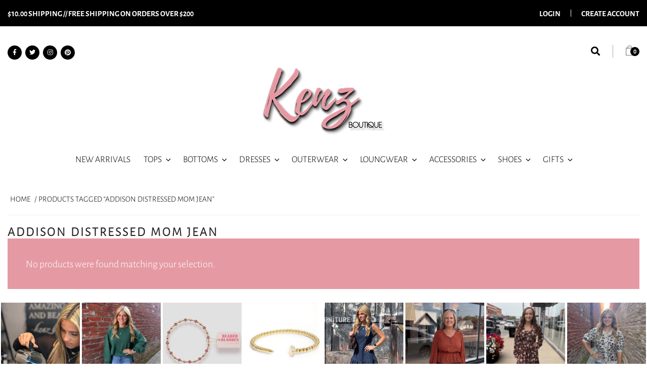

--- FILE ---
content_type: application/x-javascript; charset=UTF-8
request_url: https://www.kenzboutique.com/wp-content/cache/autoptimize/js/autoptimize_single_e816c9137f781176e1b5a74fed3c65ad.js
body_size: 519
content:
(function($){"use strict";wpsisac_slick_slider_init();wpsisac_slick_carousel_init();$(document).on('click','.elementor-tab-title',function(){var ele_control=$(this).attr('aria-controls');var slider_wrap=$('#'+ele_control).find('.wpsisac-slick-init');$(slider_wrap).each(function(index){var slider_id=$(this).attr('id');$('#'+slider_id).css({'visibility':'hidden','opacity':0});setTimeout(function(){if(typeof(slider_id)!=='undefined'&&slider_id!=''){$('#'+slider_id).slick('setPosition');$('#'+slider_id).css({'visibility':'visible','opacity':1});}},350);});});$(document).on('click','.sow-accordion-panel',function(){var ele_control=$(this).attr('data-anchor');var slider_wrap=$('#accordion-content-'+ele_control).find('.wpsisac-slick-init');$(slider_wrap).each(function(index){var slider_id=$(this).attr('id');if(typeof(slider_id)!=='undefined'&&slider_id!=''){$('#'+slider_id).slick('setPosition');}});});$(document).on('click focus','.sow-tabs-tab',function(){var sel_index=$(this).index();var cls_ele=$(this).closest('.sow-tabs');var tab_cnt=cls_ele.find('.sow-tabs-panel').eq(sel_index);var slider_wrap=tab_cnt.find('.wpsisac-slick-init');$(slider_wrap).each(function(index){var slider_id=$(this).attr('id');$('#'+slider_id).css({'visibility':'hidden','opacity':0});setTimeout(function(){if(typeof(slider_id)!=='undefined'&&slider_id!=''){$('#'+slider_id).slick('setPosition');$('#'+slider_id).css({'visibility':'visible','opacity':1});}},300);});});$(document).on('click','.fl-accordion-button, .fl-tabs-label',function(){var ele_control=$(this).attr('aria-controls');var slider_wrap=$('#'+ele_control).find('.wpsisac-slick-init');$(slider_wrap).each(function(index){var slider_id=$(this).attr('id');$('#'+slider_id).css({'visibility':'hidden','opacity':0});setTimeout(function(){if(typeof(slider_id)!=='undefined'&&slider_id!=''){$('#'+slider_id).slick('setPosition');$('#'+slider_id).css({'visibility':'visible','opacity':1});}},300);});});$(document).on('click','.et_pb_toggle',function(){var acc_cont=$(this).find('.et_pb_toggle_content');var slider_wrap=acc_cont.find('.wpsisac-slick-init');$(slider_wrap).each(function(index){var slider_id=$(this).attr('id');if(typeof(slider_id)!=='undefined'&&slider_id!=''){$('#'+slider_id).slick('setPosition');}});});$('.et_pb_tabs_controls li a').click(function(){var cls_ele=$(this).closest('.et_pb_tabs');var tab_cls=$(this).closest('li').attr('class');var tab_cont=cls_ele.find('.et_pb_all_tabs .'+tab_cls);var slider_wrap=tab_cont.find('.wpsisac-slick-init');setTimeout(function(){$(slider_wrap).each(function(index){var slider_id=$(this).attr('id');$('#'+slider_id).css({'visibility':'hidden','opacity':0});if(typeof(slider_id)!=='undefined'&&slider_id!=''){$('#'+slider_id).slick('setPosition');$('#'+slider_id).css({'visibility':'visible','opacity':1});}});},550);});$(document).on('click','.fusion-tabs li .tab-link',function(){var cls_ele=$(this).closest('.fusion-tabs');var tab_id=$(this).attr('href');var tab_cont=cls_ele.find(tab_id);var slider_wrap=tab_cont.find('.wpsisac-slick-init');$(slider_wrap).each(function(index){var slider_id=$(this).attr('id');$('#'+slider_id).css({'visibility':'hidden','opacity':0});setTimeout(function(){if(typeof(slider_id)!=='undefined'&&slider_id!=''){$('#'+slider_id).slick('setPosition');$('#'+slider_id).css({'visibility':'visible','opacity':1});$('#'+slider_id).slick('setPosition');}},200);});});$(document).on('click','.fusion-accordian .panel-heading a',function(){var cls_ele=$(this).closest('.fusion-accordian');var tab_id=$(this).attr('href');var tab_cont=cls_ele.find(tab_id);var slider_wrap=tab_cont.find('.wpsisac-slick-init');$(slider_wrap).each(function(index){var slider_id=$(this).attr('id');$('#'+slider_id).css({'visibility':'hidden','opacity':0});setTimeout(function(){if(typeof(slider_id)!=='undefined'&&slider_id!=''){$('#'+slider_id).slick('setPosition');$('#'+slider_id).css({'visibility':'visible','opacity':1});$('#'+slider_id).slick('setPosition');}},200);});});})(jQuery);function wpsisac_slick_slider_init(){jQuery('.wpsisac-slick-slider').each(function(index){if(jQuery(this).hasClass('slick-initialized')){return;}
if(Wpsisac.is_avada==1){jQuery(this).closest('.fusion-flex-container').addClass('wpsisac-fusion-flex');}
var slider_id=jQuery(this).attr('id');var slider_conf=jQuery.parseJSON(jQuery(this).closest('.wpsisac-slick-slider-wrp').attr('data-conf'));if(typeof(slider_id)!='undefined'&&slider_id!=''){jQuery('#'+slider_id).slick({slidesToShow:1,slidesToScroll:1,adaptiveHeight:false,lazyLoad:slider_conf.lazyload,speed:parseInt(slider_conf.speed),autoplaySpeed:parseInt(slider_conf.autoplay_interval),dots:(slider_conf.dots=="true")?true:false,arrows:(slider_conf.arrows=="true")?true:false,autoplay:(slider_conf.autoplay=="true")?true:false,fade:(slider_conf.fade=="true")?true:false,infinite:(slider_conf.loop=="true")?true:false,pauseOnHover:(slider_conf.hover_pause=="true")?true:false,rtl:(slider_conf.rtl=="true")?true:false,});}});}
function wpsisac_slick_carousel_init(){jQuery('.wpsisac-slick-carousal').each(function(index){if(jQuery(this).hasClass('slick-initialized')){return;}
if(Wpsisac.is_avada==1){jQuery(this).closest('.fusion-flex-container').addClass('wpsisac-fusion-flex');}
var slider_id=jQuery(this).attr('id');var slider_conf=jQuery.parseJSON(jQuery(this).closest('.wpsisac-slick-carousal-wrp').attr('data-conf'));jQuery('#'+slider_id).slick({centerPadding:'0px',lazyLoad:slider_conf.lazyload,speed:parseInt(slider_conf.speed),slidesToShow:parseInt(slider_conf.slidestoshow),autoplaySpeed:parseInt(slider_conf.autoplay_interval),slidesToScroll:parseInt(slider_conf.slidestoscroll),dots:(slider_conf.dots=="true")?true:false,arrows:(slider_conf.arrows=="true")?true:false,autoplay:(slider_conf.autoplay=="true")?true:false,infinite:(slider_conf.loop=="true")?true:false,pauseOnHover:(slider_conf.hover_pause=="true")?true:false,centerMode:(slider_conf.centermode=="true")?true:false,variableWidth:(slider_conf.variablewidth=="true")?true:false,rtl:(slider_conf.rtl=="true")?true:false,mobileFirst:(Wpsisac.is_mobile==1)?true:false,responsive:[{breakpoint:1023,settings:{slidesToShow:(parseInt(slider_conf.slidestoshow)>3)?3:parseInt(slider_conf.slidestoshow),slidesToScroll:1,}},{breakpoint:767,settings:{slidesToShow:(parseInt(slider_conf.slidestoshow)>3)?3:parseInt(slider_conf.slidestoshow),centerMode:(slider_conf.centermode)=="true"?true:false,slidesToScroll:1,}},{breakpoint:639,settings:{slidesToShow:1,slidesToScroll:1,dots:false,centerMode:true,variableWidth:false,}},{breakpoint:479,settings:{slidesToShow:1,slidesToScroll:1,dots:false,centerMode:false,variableWidth:false,}},{breakpoint:319,settings:{slidesToShow:1,slidesToScroll:1,dots:false,centerMode:false,variableWidth:false,}}]});});}